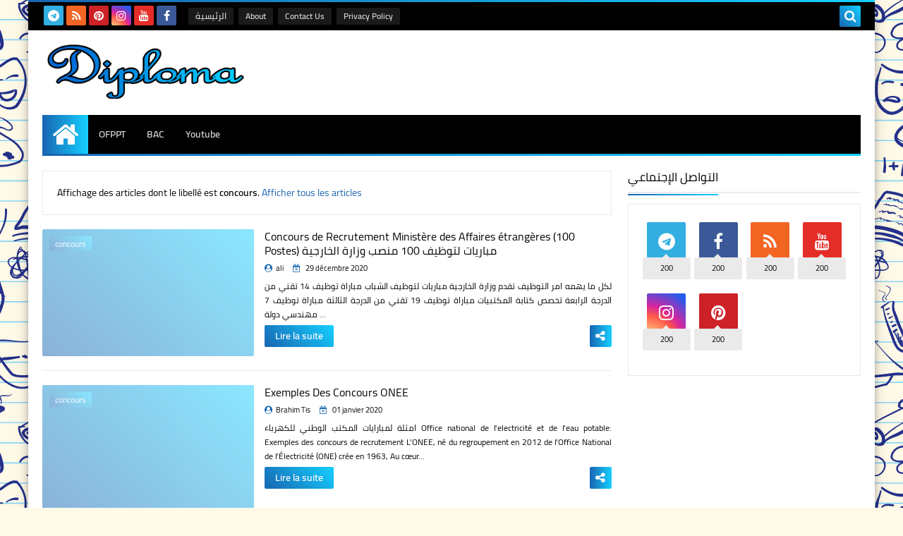

--- FILE ---
content_type: text/html; charset=utf-8
request_url: https://www.google.com/recaptcha/api2/aframe
body_size: 267
content:
<!DOCTYPE HTML><html><head><meta http-equiv="content-type" content="text/html; charset=UTF-8"></head><body><script nonce="3yBLu5lLdBTaTgkSWqgxVA">/** Anti-fraud and anti-abuse applications only. See google.com/recaptcha */ try{var clients={'sodar':'https://pagead2.googlesyndication.com/pagead/sodar?'};window.addEventListener("message",function(a){try{if(a.source===window.parent){var b=JSON.parse(a.data);var c=clients[b['id']];if(c){var d=document.createElement('img');d.src=c+b['params']+'&rc='+(localStorage.getItem("rc::a")?sessionStorage.getItem("rc::b"):"");window.document.body.appendChild(d);sessionStorage.setItem("rc::e",parseInt(sessionStorage.getItem("rc::e")||0)+1);localStorage.setItem("rc::h",'1768817016206');}}}catch(b){}});window.parent.postMessage("_grecaptcha_ready", "*");}catch(b){}</script></body></html>

--- FILE ---
content_type: text/plain
request_url: https://www.google-analytics.com/j/collect?v=1&_v=j102&a=1853041567&t=pageview&_s=1&dl=https%3A%2F%2Fwww.diploma.ma%2Fsearch%2Flabel%2Fconcours&ul=en-us%40posix&dt=concours&sr=1280x720&vp=1280x720&_u=IEBAAEABAAAAACAAI~&jid=880588442&gjid=1231784742&cid=1055884805.1768817015&tid=UA-150966607-1&_gid=524481328.1768817015&_r=1&_slc=1&z=1571085845
body_size: -449
content:
2,cG-FZLBWNFKLT